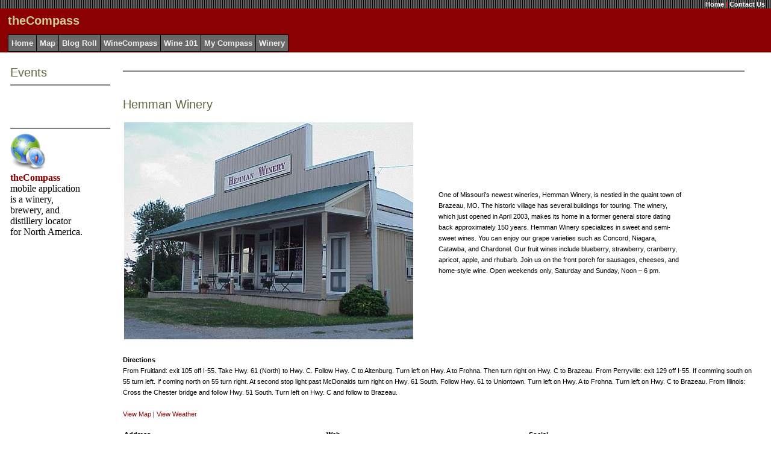

--- FILE ---
content_type: text/html; charset=utf-8
request_url: http://www.winecompass.com/DesktopDefault.aspx?tabindex=10&tabid=6&companyid=b6f995b1-b000-44ec-9389-c9c25fec0f68
body_size: 30435
content:


<!DOCTYPE html PUBLIC "-//W3C//DTD XHTML 1.0 Strict//EN" "http://www.w3.org/TR/xhtml1/DTD/xhtml1-strict.dtd">
<html xmlns="http://www.w3.org/1999/xhtml" xmlns:v="urn:schemas-microsoft-com:vml">
    <head>
<meta name="msvalidate.01" content="ADC57F48090CA7F30E69A26D53985999" />
		<meta name="y_key" content="3bc8fc67a1ef428e" />
		<meta http-equiv="content-type" content="text/html; charset=utf-8"/>
        <title id="lblTitle">Hemman Winery in Brazeau, Missouri - WineCompass</title>
        <link href="WineCompass.css" type="text/css" rel="stylesheet"/>
        <META id="metaSubject" NAME="Subject" content="Hemman Winery in Brazeau, Missouri - WineCompass"></META>
        <META id="metaDesc" NAME="Description" content="Hemman Winery located in Brazeau, Missouri including winery information, map of the Brazeau area, directions, reviews, contact details, list of wines produced, and website links"></META>
		<META id="metaKey" NAME="Keywords" content="Hemman Winery, Hemman Winery wine, Missouri wineries, Missouri vineyards, Brazeau wineries, Brazeau vineyards"></META>
		 
		<style type="text/css">
			v\:* {
			behavior:url(#default#VML);
			}
		</style>

<script type="text/javascript">
      var _gaq = _gaq || [];
      _gaq.push(['_setAccount', 'UA-1439580-3']);
      _gaq.push(['_trackPageview']);

      (function() {
        var ga = document.createElement('script'); ga.type = 'text/javascript'; ga.async = true;
        ga.src = ('https:' == document.location.protocol ? 'https://ssl' : 'http://www') + '.google-analytics.com/ga.js';
        var s = document.getElementsByTagName('script')[0]; s.parentNode.insertBefore(ga, s);
      })();

    </script>
    <script type="text/javascript">

        bN_cfg = {
          // Force beacons to this address to resolve SSL certificate issues.
          b: "b.aol.com",
          // The "h" parameter whitelists this hostname for beacon initialization.
          // Note: Can be a string or an array of hostnames. Use "location.hostname" to match URL of current page
          h: location.hostname
        };

        function runOmni()
        {
          s_265.pfxID="wcp";
          s_265.pageName=document.title;
          s_265.channel="us.winecompass";
          s_265.linkInternalFilters="javascript:," + location.hostname;
          s_265.prop1="";
          s_265.prop2="";
          s_265.mmxgo=true; // Enables the comScore 360 beacon if s_265_account contains a global report suite
          var s_code=s_265.t();
        }
        s_265_account ="aolsvc";
        (function(){
            var d = document, s = d.createElement('script');
            s.type = 'text/javascript';
            s.src = (location.protocol == 'https:' ? 'https://s' : 'http://o') + '.aolcdn.com/os_merge/?file=/aol/beacon.min.js&file=/aol/omniture.min.js';
            d.getElementsByTagName('head')[0].appendChild(s);
        })();
     </script>

		<div id="fb-root"></div>
		<script>(function(d, s, id) {
		  var js, fjs = d.getElementsByTagName(s)[0];
		  if (d.getElementById(id)) return;
		  js = d.createElement(s); js.id = id;
		  js.src = "//connect.facebook.net/en_US/sdk.js#xfbml=1&version=v2.5&appId=387173107353";
		  fjs.parentNode.insertBefore(js, fjs);
		}(document, 'script', 'facebook-jssdk'));</script>

    </head>
    <body leftmargin="0" bottommargin="0" rightmargin="0" topmargin="0">
        <form method="post" action="./DesktopDefault.aspx?tabindex=10&amp;tabid=6&amp;companyid=b6f995b1-b000-44ec-9389-c9c25fec0f68" id="_ctl0">
<div class="aspNetHidden">
<input type="hidden" name="__EVENTTARGET" id="__EVENTTARGET" value="" />
<input type="hidden" name="__EVENTARGUMENT" id="__EVENTARGUMENT" value="" />
<input type="hidden" name="__VIEWSTATE" id="__VIEWSTATE" value="/[base64]/[base64]/[base64]/[base64]/[base64]/[base64]/SXRlbUlEPTk2NTgmbWlkPTI0HwJoZGQCAw8PFgQfBAUKQ2hhcmRvbmVsIB8DBTN+L0Rlc2t0b3BNb2R1bGVzL1Byb2R1Y3REZXRhaWxzLmFzcHg/[base64]/SXRlbUlEPTk2NjAmbWlkPTI0HwJoZGQCAw8PFgQfBAUNQ291bnRyeSBEYXlzIB8DBTN+L0Rlc2t0b3BNb2R1bGVzL1Byb2R1Y3REZXRhaWxzLmFzcHg/[base64]/[base64]/[base64]/[base64]/[base64]/X2LeRU3o6+DA=" />
</div>

<script type="text/javascript">
<!--
var theForm = document.forms['_ctl0'];
if (!theForm) {
    theForm = document._ctl0;
}
function __doPostBack(eventTarget, eventArgument) {
    if (!theForm.onsubmit || (theForm.onsubmit() != false)) {
        theForm.__EVENTTARGET.value = eventTarget;
        theForm.__EVENTARGUMENT.value = eventArgument;
        theForm.submit();
    }
}
// -->
</script>


<div class="aspNetHidden">

	<input type="hidden" name="__VIEWSTATEGENERATOR" id="__VIEWSTATEGENERATOR" value="DEAEDF11" />
	<input type="hidden" name="__EVENTVALIDATION" id="__EVENTVALIDATION" value="/wEdAATrgMCzST5613+Wgg5f0TBsWdbD9KL2kkdJLuGXPrgPMSPCCh8TQyejbDy5O8g5HzpFrGt4Brvz36YtJfimUr3Ntyhs55Tjc1CbzZBTC0Vzit3sgS2i0pvJleQ20OuQUlk=" />
</div>
            <table width="100%" cellspacing="0" cellpadding="0" border="0">
                <tr valign="top">
                    <td colspan="2">
                        

<table width="100%" cellspacing="0" class="HeadBg" border="0">
	<tr valign="top">
		<td colspan="3" class="SiteLink" background="/images/bars.gif" align="right">
			<span id="Banner_WelcomeMessage" style="color:#EEEEEE;"></span>
			<a href="/DesktopDefault.aspx?tabindex=0&amp;tabid=1" class="SiteLink">
				Home</a>
			<span class="Accent">
                |</span>
			<a href="/DesktopModules/ContactUs.aspx" class="SiteLink">Contact Us</a>
			
			&nbsp;&nbsp;
		</td>
	</tr>
	<tr>
		<td width="10" rowspan="2">
			&nbsp;
		</td>
		<td height="40">
			<span id="Banner_siteName" class="SiteTitle">theCompass</span>
		</td>
		<td align="center" rowspan="2">
			<!--
			<a href="http://clickserve.cc-dt.com/link/click?lid=41000000008005081"><img src="http://clickserve.cc-dt.com/link/banner?lid=41000000008005081" border="0" alt="Wine Enthusiast - 468 x 60"></a>
			-->
		</td>
	</tr>
	<tr>
		<td>
			<table id="Banner_tabs" class="OtherTabsBg" cellspacing="0" style="border-collapse:collapse;">
	<tr>
		<td style="border-width:1px;border-style:solid;height:25px;">
					&nbsp;<a href='/DesktopDefault.aspx?tabindex=0&tabid=1' class="OtherTabs">Home</a>&nbsp;
				</td><td style="border-width:1px;border-style:solid;height:25px;">
					&nbsp;<a href='/DesktopDefault.aspx?tabindex=1&tabid=2' class="OtherTabs">Map</a>&nbsp;
				</td><td style="border-width:1px;border-style:solid;height:25px;">
					&nbsp;<a href='/DesktopDefault.aspx?tabindex=2&tabid=12' class="OtherTabs">Blog Roll</a>&nbsp;
				</td><td style="border-width:1px;border-style:solid;height:25px;">
					&nbsp;<a href='/DesktopDefault.aspx?tabindex=3&tabid=14' class="OtherTabs">WineCompass</a>&nbsp;
				</td><td style="border-width:1px;border-style:solid;height:25px;">
					&nbsp;<a href='/DesktopDefault.aspx?tabindex=4&tabid=3' class="OtherTabs">Wine 101</a>&nbsp;
				</td><td style="border-width:1px;border-style:solid;height:25px;">
					&nbsp;<a href='/DesktopDefault.aspx?tabindex=5&tabid=13' class="OtherTabs">My Compass</a>&nbsp;
				</td><td style="border-width:1px;border-style:solid;height:25px;">
					&nbsp;<a href='/DesktopDefault.aspx?tabindex=6&tabid=6' class="OtherTabs">Winery</a>&nbsp;
				</td>
	</tr>
</table>
		</td>
	</tr>
</table>

                    </td>
                </tr>
                <tr>
                    <td>
                        <br>
                        <table width="100%" cellspacing="0" cellpadding="4" border="0">
                            <tr height="*" valign="top">
                                <td width="5">
                                    &nbsp;
                                </td>
                                <td id="LeftPane" width="170">
                                




<table width="98%" cellspacing="0" cellpadding="0">
    <tr>
        <td align="left">
            <span id="_ctl1_Title1_ModuleTitle" class="Head">Events</span>
        </td>
        <td align="right">
            <a id="_ctl1_Title1_EditButton" class="CommandButton"></a>
        </td>
    </tr>
    <tr>
        <td colspan="2">
            <hr noshade size="1">
        </td>
    </tr>
</table>

<span class="ItemTitle"><br><br></span>


<br>




<table width="98%" cellspacing="0" cellpadding="0">
    <tr>
        <td align="left">
            <span id="_ctl3_Title1_ModuleTitle" class="Head"></span>
        </td>
        <td align="right">
            <a id="_ctl3_Title1_EditButton" class="CommandButton"></a>
        </td>
    </tr>
    <tr>
        <td colspan="2">
            <hr noshade size="1">
        </td>
    </tr>
</table>


<table id="_ctl3_t1" cellspacing="0" width="85%" cellpadding="0">
	<tr valign="top">
		<td id="_ctl3_HtmlHolder"><a href="http://winecompass.blogspot.com/p/the-mobile-compass.html"><img src="http://winecompass.com/images/theCompass_icon_512.png" width="60" height="60"/></a><br/><div style="width:120px"><b><a href="http://winecompass.blogspot.com/p/the-mobile-compass.html">theCompass</a></b> mobile application is a winery, brewery, and distillery locator for North America. </div></td>
	</tr>
</table>

<br></td>

                                <td width="1">
                                </td>
                                <td id="ContentPane" width="*">
                                




<table width="98%" cellspacing="0" cellpadding="0">
    <tr>
        <td align="left">
            <span id="_ctl2_Title1_ModuleTitle" class="Head"></span>
        </td>
        <td align="right">
            <a id="_ctl2_Title1_EditButton" class="CommandButton"></a>
        </td>
    </tr>
    <tr>
        <td colspan="2">
            <hr noshade size="1">
        </td>
    </tr>
</table>


<table id="_ctl2_t1" cellspacing="0" width="85%" cellpadding="0">
	<tr valign="top">
		<td id="_ctl2_HtmlHolder"></td>
	</tr>
</table>

<br>
<!--
<table width="100%" border="0" cellpadding="0">
	<tr>
		<td colspan="3"><center><a href="https://home.binwise.com/publisher-demo/?utm_source=Wine%20Compass&utm_medium=Display%20Ad&utm_campaign=Display%20Trial" target="new"><img src="http://www.winecompass.com/images/BinWise-Ads_728x90.png" alt="BinWise" /></a></center></td></tr>
	<tr>
</table>
-->
<h2><span id="_ctl4_lblCompanyName">Hemman Winery</span></h2>
<table width="100%" border="0" cellpadding="0">
		<td width="30%">
			<img id="_ctl4_imgCompanyImage" src="images/companies/hemmanwinery.jpg" alt="Hemman Winery" />
		</td>
		<td width="5%">
		</td>
		<td width="50%">
			<span class="Normal">
				<span id="_ctl4_lblCompanyDescription">One of Missouri’s newest wineries, Hemman Winery, is nestled in the quaint town of Brazeau, MO. The historic village has several buildings for touring. The winery, which just opened in April 2003, makes its home in a former general store dating back approximately 150 years. Hemman Winery specializes in sweet and semi-sweet wines. You can enjoy our grape varieties such as Concord, Niagara, Catawba, and Chardonel. Our fruit wines include blueberry, strawberry, cranberry, apricot, apple, and rhubarb. Join us on the front porch for sausages, cheeses, and home-style wine.
Open weekends only, Saturday and Sunday, Noon – 6 pm.</span>
			</span>
		</td>
		<td width="5%"></td>
		<td width="10%" align="center">
			<!-- Put ad here //-->
		</td>
	</tr>
</table>
<br>
<span class="Normal">
	<b>Directions</b> 
	<span class="Normal">
		<br>
		<span id="_ctl4_lblCompanyDirections">From Fruitland: exit 105 off I-55. Take Hwy. 61 (North) to Hwy. C. Follow Hwy. C to Altenburg. Turn left on Hwy. A to Frohna. Then turn right on Hwy. C to Brazeau. 
From Perryville: exit 129 off I-55. If comming south on 55 turn left. If coming north on 55 turn right. At second stop light past McDonalds turn right on Hwy. 61 South. Follow Hwy. 61 to Uniontown. Turn left on Hwy. A to Frohna. Turn left on Hwy. C to Brazeau. From Illinois: Cross the Chester bridge and follow Hwy. 51 South. Turn left on Hwy. C and follow to Brazeau.</span>
	</span>
	<br>
	
	
	
	<br>
	<a id="_ctl4_lnkMap" href="javascript:__doPostBack(&#39;_ctl4$lnkMap&#39;,&#39;&#39;)">View Map</a>
	
	
	
	|
	<a id="_ctl4_lnkWeather" href="javascript:__doPostBack(&#39;_ctl4$lnkWeather&#39;,&#39;&#39;)">View Weather</a>
	
	
	
	

</span>
<br>
<br>
<table width="80%" border="0" cellpadding="0">
	<tr>
		<td class="Normal" width="40%"><b>Address</b></td>
		<td class="Normal" width="40%"><b>Web</b></td>
		<td class="Normal" width="20%"><b>Social</b></td>
	</tr>
	<tr>
		<td class="Normal"><span id="_ctl4_lblCompanyAddress1">13022 Highway C</span>,
			<span id="_ctl4_lblCompanyCity">Brazeau</span>,
			<span id="_ctl4_lblCompanyState">MO</span>,
			<span id="_ctl4_lblCompanyCountry">US</span>,
			<span id="_ctl4_lblCompanyZipCode">63737</span></td>
		<td class="Normal">Email:
			<a id="_ctl4_hpyCompanyEmail" href="mailto:info@hemmanwinery.com">info@hemmanwinery.com</a></td>
		<td class="Normal" rowspan="2"><a id="_ctl4_hypFacebook" title="Follow us on Facebook" href="https://www.facebook.com/hemmanwinery" target="new"><img title="Follow us on Facebook" src="images/facebook.png" alt="" /></a>   </td>
	
	</tr>
	<tr>
		<td class="Normal">Phone:
			<span id="_ctl4_lblCompanyTelephone">573-824-6040</span></td>
		<td class="Normal">Web:
			<a id="_ctl4_hpyCompanyURL" href="http://www.hemmanwinery.com" target="new">www.hemmanwinery.com</a></td>
	</tr>
	<tr>
		<td class="Normal">Fax:
			<span id="_ctl4_lblCompanyFax"></span>
		</td>
		</tr>
	<tr>
		<td colspan="3" height="10"></td>
	</tr>
	<tr>
		<td class="Normal"><a id="_ctl4_BackButton" class="CommandButton" href="javascript:__doPostBack(&#39;_ctl4$BackButton&#39;,&#39;&#39;)" style="border-style:None;">Back to MO wine list</a>
		</td>
		<td></td>
	</tr>
</table>
<br>




<table width="98%" cellspacing="0" cellpadding="0">
    <tr>
        <td align="left">
            <span id="_ctl5_Title1_ModuleTitle" class="Head">Products</span>
        </td>
        <td align="right">
            <a id="_ctl5_Title1_EditButton" class="CommandButton"></a>
        </td>
    </tr>
    <tr>
        <td colspan="2">
            <hr noshade size="1">
        </td>
    </tr>
</table>


<span class="ItemTitle">
	
<br/><br/></span>
<table id="_ctl5_myDataList" cellspacing="0" cellpadding="4" style="width:98%;border-collapse:collapse;">
	<tr>
		<td>
		<span class="ItemTitle">
			 &nbsp;
		    <a id="_ctl5_myDataList_hplProduct_0" href="DesktopModules/ProductDetails.aspx?productID=9666" style="font-weight:bold;">Apple </a><br/>
		</span>
		<div>
            
        </div>
	</td>
	</tr><tr>
		<td>
		<span class="ItemTitle">
			 &nbsp;
		    <a id="_ctl5_myDataList_hplProduct_1" href="DesktopModules/ProductDetails.aspx?productID=9667" style="font-weight:bold;">Apricot </a><br/>
		</span>
		<div>
            
        </div>
	</td>
	</tr><tr>
		<td>
		<span class="ItemTitle">
			 &nbsp;
		    <a id="_ctl5_myDataList_hplProduct_2" href="DesktopModules/ProductDetails.aspx?productID=9668" style="font-weight:bold;">Blackberry </a><br/>
		</span>
		<div>
            
        </div>
	</td>
	</tr><tr>
		<td>
		<span class="ItemTitle">
			 &nbsp;
		    <a id="_ctl5_myDataList_hplProduct_3" href="DesktopModules/ProductDetails.aspx?productID=9669" style="font-weight:bold;">Blueberry </a><br/>
		</span>
		<div>
            
        </div>
	</td>
	</tr><tr>
		<td>
		<span class="ItemTitle">
			 &nbsp;
		    <a id="_ctl5_myDataList_hplProduct_4" href="DesktopModules/ProductDetails.aspx?productID=9656" style="font-weight:bold;">Brazeau Blend </a><br/>
		</span>
		<div>
            
        </div>
	</td>
	</tr><tr>
		<td>
		<span class="ItemTitle">
			 &nbsp;
		    <a id="_ctl5_myDataList_hplProduct_5" href="DesktopModules/ProductDetails.aspx?productID=9657" style="font-weight:bold;">Catawba </a><br/>
		</span>
		<div>
            
        </div>
	</td>
	</tr><tr>
		<td>
		<span class="ItemTitle">
			 &nbsp;
		    <a id="_ctl5_myDataList_hplProduct_6" href="DesktopModules/ProductDetails.aspx?productID=9658" style="font-weight:bold;">Chardonel </a><br/>
		</span>
		<div>
            
        </div>
	</td>
	</tr><tr>
		<td>
		<span class="ItemTitle">
			 &nbsp;
		    <a id="_ctl5_myDataList_hplProduct_7" href="DesktopModules/ProductDetails.aspx?productID=9659" style="font-weight:bold;">Concord </a><br/>
		</span>
		<div>
            
        </div>
	</td>
	</tr><tr>
		<td>
		<span class="ItemTitle">
			 &nbsp;
		    <a id="_ctl5_myDataList_hplProduct_8" href="DesktopModules/ProductDetails.aspx?productID=9660" style="font-weight:bold;">Country Days </a><br/>
		</span>
		<div>
            
        </div>
	</td>
	</tr><tr>
		<td>
		<span class="ItemTitle">
			 &nbsp;
		    <a id="_ctl5_myDataList_hplProduct_9" href="DesktopModules/ProductDetails.aspx?productID=9670" style="font-weight:bold;">Cranberry </a><br/>
		</span>
		<div>
            
        </div>
	</td>
	</tr><tr>
		<td>
		<span class="ItemTitle">
			 &nbsp;
		    <a id="_ctl5_myDataList_hplProduct_10" href="DesktopModules/ProductDetails.aspx?productID=9671" style="font-weight:bold;">Dewberry </a><br/>
		</span>
		<div>
            
        </div>
	</td>
	</tr><tr>
		<td>
		<span class="ItemTitle">
			 &nbsp;
		    <a id="_ctl5_myDataList_hplProduct_11" href="DesktopModules/ProductDetails.aspx?productID=9661" style="font-weight:bold;">Early Bird </a><br/>
		</span>
		<div>
            
        </div>
	</td>
	</tr><tr>
		<td>
		<span class="ItemTitle">
			 &nbsp;
		    <a id="_ctl5_myDataList_hplProduct_12" href="DesktopModules/ProductDetails.aspx?productID=9662" style="font-weight:bold;">Niagra </a><br/>
		</span>
		<div>
            
        </div>
	</td>
	</tr><tr>
		<td>
		<span class="ItemTitle">
			 &nbsp;
		    <a id="_ctl5_myDataList_hplProduct_13" href="DesktopModules/ProductDetails.aspx?productID=9672" style="font-weight:bold;">Peach </a><br/>
		</span>
		<div>
            
        </div>
	</td>
	</tr><tr>
		<td>
		<span class="ItemTitle">
			 &nbsp;
		    <a id="_ctl5_myDataList_hplProduct_14" href="DesktopModules/ProductDetails.aspx?productID=9673" style="font-weight:bold;">Plum </a><br/>
		</span>
		<div>
            
        </div>
	</td>
	</tr><tr>
		<td>
		<span class="ItemTitle">
			 &nbsp;
		    <a id="_ctl5_myDataList_hplProduct_15" href="DesktopModules/ProductDetails.aspx?productID=9674" style="font-weight:bold;">Raspberry </a><br/>
		</span>
		<div>
            
        </div>
	</td>
	</tr><tr>
		<td>
		<span class="ItemTitle">
			 &nbsp;
		    <a id="_ctl5_myDataList_hplProduct_16" href="DesktopModules/ProductDetails.aspx?productID=9663" style="font-weight:bold;">Red Rooster </a><br/>
		</span>
		<div>
            
        </div>
	</td>
	</tr><tr>
		<td>
		<span class="ItemTitle">
			 &nbsp;
		    <a id="_ctl5_myDataList_hplProduct_17" href="DesktopModules/ProductDetails.aspx?productID=9664" style="font-weight:bold;">Red Sunset </a><br/>
		</span>
		<div>
            
        </div>
	</td>
	</tr><tr>
		<td>
		<span class="ItemTitle">
			 &nbsp;
		    <a id="_ctl5_myDataList_hplProduct_18" href="DesktopModules/ProductDetails.aspx?productID=9675" style="font-weight:bold;">Rhubarb </a><br/>
		</span>
		<div>
            
        </div>
	</td>
	</tr><tr>
		<td>
		<span class="ItemTitle">
			 &nbsp;
		    <a id="_ctl5_myDataList_hplProduct_19" href="DesktopModules/ProductDetails.aspx?productID=9676" style="font-weight:bold;">Strawberry </a><br/>
		</span>
		<div>
            
        </div>
	</td>
	</tr><tr>
		<td>
		<span class="ItemTitle">
			 &nbsp;
		    <a id="_ctl5_myDataList_hplProduct_20" href="DesktopModules/ProductDetails.aspx?productID=9665" style="font-weight:bold;">Vidal Blanc </a><br/>
		</span>
		<div>
            
        </div>
	</td>
	</tr>
</table><br>




<table width="98%" cellspacing="0" cellpadding="0">
    <tr>
        <td align="left">
            <span id="_ctl6_Title1_ModuleTitle" class="Head">Reviews</span>
        </td>
        <td align="right">
            <a id="_ctl6_Title1_EditButton" class="CommandButton"></a>
        </td>
    </tr>
    <tr>
        <td colspan="2">
            <hr noshade size="1">
        </td>
    </tr>
</table>

<span class="ItemTitle">
	<a id="_ctl6_AddReview" title="Add Review" class="CommandButton" href="DesktopModules/Company/companyreviewadd.aspx?CompanyID=329">Add New Review</a>
    <br/>
</span>


<br></td>

                                
                                <td width="10">
                                    &nbsp;
                                </td>
                            </tr>
                        </table>
                    </td>
                </tr>
            </table>
        </form>
    </body>
</html>


--- FILE ---
content_type: text/css
request_url: http://www.winecompass.com/WineCompass.css
body_size: 7559
content:
/* ================================
    CSS STYLES FOR Wine Compass 
    v1.0, 01/2001
   ================================
*/   


/* PAGE BACKGROUND */
/* background color for the header at the top of the page  */
.HeadBg {
    background-color: #8B0000;
}

/* background color for the content part of the pages */
Body
{
    background-color: white;
}


/* PAGE BANNER */
/* NOTE: Site Title, Site Links and Tabs are rendered by MobilePortalBanner.ascx
/* style for the text of the site title */
.SiteTitle {
    font-family: Verdana Bold, Helvetica, sans-serif;
    font-size: 20px;
    font-weight: bold;
    color:#cccc99
}

/* background/border colors for the selected tab */
.TabBg {
    background-color: white;
    border-color: white;
}

/* background/border colors for the unselected tabs */
.OtherTabsBg {
    background-color: #696969;
    border-color: black;
}

/* text style for the selected tab */
.SelectedTab {
    font-family: Verdana, Helvetica, sans-serif;
    font-size: 13px;
    color:#8B0000;
    font-weight: bold
}

/* text style for the unselected tabs */
.OtherTabs {
    font-family: Verdana, Helvetica, sans-serif;
    font-size: 13px;
    color:#DCDCDC;
    text-decoration:none;
    font-weight: bold
}

/* hyperlink styles of the unselected tabs */
A.OtherTabs:link    {
    text-decoration:    none;
    color:#eeeeee;
}

A.OtherTabs:visited {
    text-decoration:    none;
    color:#eeeeee;
}

A.OtherTabs:active  {
    text-decoration:    none;
    color:#eeeeee;
}

A.OtherTabs:hover   {
    text-decoration:    underline;
    color:white;
}
    
/* text style for the site links (at extreme top-right of header) */
.SiteLink {
    font-family: Verdana, Helvetica, sans-serif;
    font-size: 11px;
    font-weight: bold
}   

/* hyperlink style for the site links */
A.SiteLink:link {
    text-decoration:    none;
    color:white;
}

A.SiteLink:visited  {
    text-decoration:    none;
    color:#eeeeee;
}

A.SiteLink:active   {
    text-decoration:    none;
    color:#eeeeee;
}

A.SiteLink:hover    {
    text-decoration:    underline;
    color:white;
}

/* style for separator between site links */
.Accent
{
    color: red;
    font-weight:    bold;
}



/* MODULE-SPECIFIC */
/* text style for reading messages in Discussion */    
.Message    {
    font-family: Verdana, Helvetica, sans-serif;
    font-size: 11px;
    font-weight: normal;
    font-size: 11px;
    background-color: #eeeeee
}   

/* style of item titles by Announcements and events */
.ItemTitle    {
    font-family: Verdana, Helvetica, sans-serif;
    font-size:  11px;
    font-weight:    bold;
    color: #8B0000;
}

/* GENERAL */
/* style for module titles */
.Head   {
    font-family: Verdana, Helvetica, sans-serif;
    font-size:  20px;
    font-weight:    normal;
    color: #666644;
}

/* style of item titles on edit and admin pages */
.SubHead    {
    font-family: Verdana, Helvetica, sans-serif;
    font-size:  11px;
    font-weight:    bold;
    color: #8B0000;
}

/* module title style used instead of Head for compact rendering by QuickLinks and Signin modules */
.SubSubHead {
    font-family: Verdana, Helvetica, sans-serif;
    font-size:  11px;
    font-weight:    bold;
    color: black;
}

/* text style used for most text rendered by modules */
.Normal
{
    font-family: Verdana, Helvetica, sans-serif;
    font-size: 11px;
    font-weight: normal;
    line-height: 12px    
}

/* text style used for textboxes in the admin and edit pages, for Nav compatibility */
.NormalTextBox
{
    font-family: Verdana, Helvetica, sans-serif;
    font-size: 12px;
    font-weight: normal;
}

.NormalRed
{
    font-family: Verdana, Helvetica, sans-serif;
    font-size: 11px;
    font-weight: bold;
    color: red
}

.NormalBold
{
    font-family: Verdana, Helvetica, sans-serif;
    font-size: 11px;
    font-weight: bold
}

/* text style for buttons and link buttons used in the portal admin pages */
.CommandButton     {
    font-family: Verdana, Helvetica, sans-serif;
    font-size: 11px;
    font-weight: normal;
}

.gridHeader
{
    FONT-WEIGHT: bold;
    FONT-SIZE: 10pt;
    COLOR: White;
    FONT-STYLE: normal;
    FONT-FAMILY: Verdana,Arial,Helvetica,sans-serif;
    HEIGHT: 15pt;
    BACKGROUND-COLOR:  Maroon;
    FONT-VARIANT: normal;
    TEXT-DECORATION: none
}
.gridItem
{
    FONT-SIZE: 10pt;
    COLOR: black;
    FONT-FAMILY: Verdana,Arial,Helvetica,sans-serif;
    HEIGHT: 15pt;
    BACKGROUND-COLOR: #CDD3F1
}
.gridAltItem
{
    FONT-SIZE: 10pt;
    COLOR: black;
    HEIGHT: 15pt;
    BACKGROUND-COLOR: #FFFFF0
}
.gridPager
{
    FONT-SIZE: 10pt;
    COLOR: #0099CC;
    HEIGHT: 15pt;
    BACKGROUND-COLOR: White
}
.gridMain
{
    BORDER-RIGHT: silver 1pt solid;
    BORDER-TOP: silver 1pt solid;
    FONT-SIZE: 10pt;
    BORDER-LEFT: silver 1pt solid;
    BORDER-BOTTOM: silver 1pt solid;
    FONT-FAMILY: Verdana,Arial,Helvetica,sans-serif;
    HEIGHT: 15pt
}

/* hyperlink style for buttons and link buttons used in the portal admin pages */
A.CommandButton:link {
    text-decoration:    underline;
    color: #8B0000;
}

A.CommandButton:visited  {
    text-decoration:    underline;
    color: #8B0000;
}

A.CommandButton:active   {
    text-decoration:    underline;
    color: #8B0000;
}

A.CommandButton:hover    {
    text-decoration:    underline;
    color: blue;
}
    



/* GENERIC */
H1  {
    font-family: Verdana, Helvetica, sans-serif;
    font-size:  15px;
    font-weight:    normal;
    color: #666644;
}

H2  {
    font-family: Verdana, Helvetica, sans-serif;
    font-size:  20px;
    font-weight:    normal;
    color: #666644;
}

H3  {
    font-family: Verdana, Helvetica, sans-serif;
    font-size:  12px;
    font-weight:    normal;
    color: #8B0000;
}

H4  {
    font-family: Verdana, Helvetica, sans-serif;
    font-size:  12px;
    font-weight:    normal;
    color: #8B0000;
}

H5, DT  {
    font-family: Verdana, Helvetica, sans-serif;
    font-size:  11px;
    font-weight:    bold;
    color: #8B0000;
}

H6  {
    font-family: Verdana, Helvetica, sans-serif;
    font-size:  11px;
    font-weight:    bold;
    color: #8B0000;
}

TFOOT, THEAD    {
    font-family: Verdana, Helvetica, sans-serif;
    font-size:  12px;
    color: #8B0000;
}

TH  {
    vertical-align: baseline;
    font-family: Verdana, Helvetica, sans-serif;
    font-size:  12px;
    font-weight:    bold;
    color: #8B0000;
}

A:link  {
    text-decoration:    none;
    color:  #8B0000;
}

A:visited   {
    text-decoration:    none;
    color:  #8B0000;
}

A:active    {
    text-decoration:    none;
    color:  #8B0000;
}

A:hover {
    text-decoration:    underline;
    color:  blue;
}

SMALL   {
    font-size:  8px;
}

BIG {
    font-size:  14px;
}

BLOCKQUOTE, PRE {
    font-family:    Lucida Console, monospace;
}


UL LI   {
    list-style-type:    square ;
}

UL LI LI    {
    list-style-type:    disc;
}

UL LI LI LI {
    list-style-type:    circle;
}

OL LI   {
    list-style-type:    decimal;
}

OL OL LI    {
    list-style-type:    lower-alpha;
}

OL OL OL LI {
    list-style-type:    lower-roman;
}

HR {
    color: #A9A9A9;
    height:1pt;
    text-align:left
}

